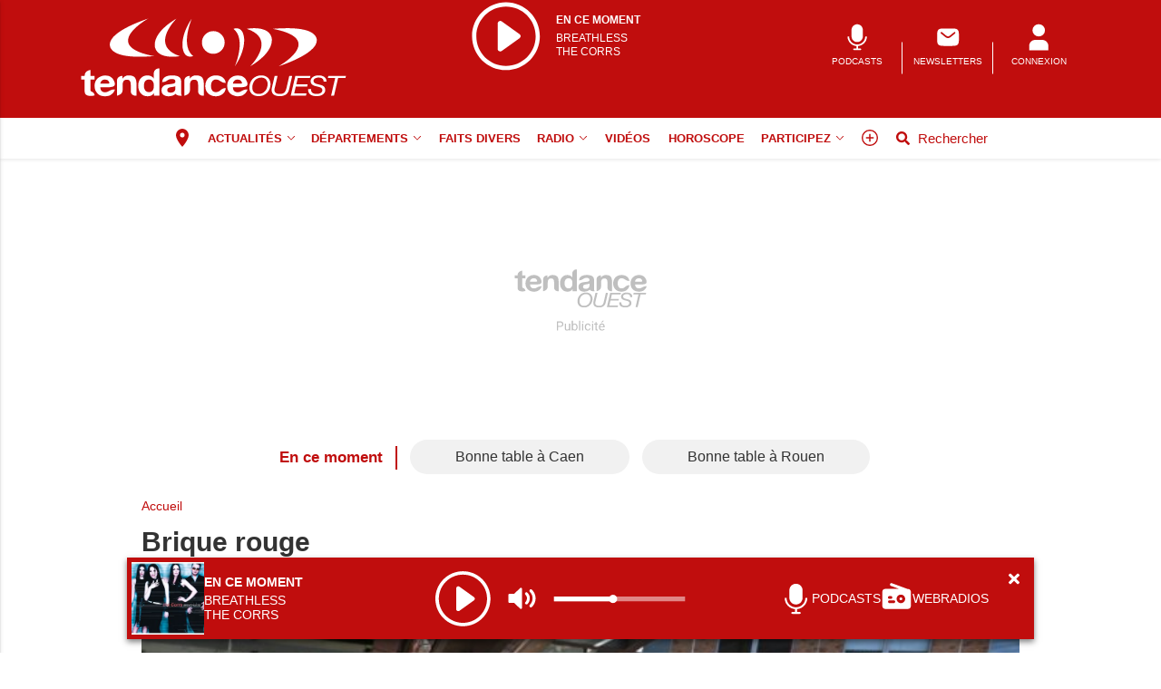

--- FILE ---
content_type: text/html; charset=utf-8
request_url: https://www.google.com/recaptcha/api2/aframe
body_size: 267
content:
<!DOCTYPE HTML><html><head><meta http-equiv="content-type" content="text/html; charset=UTF-8"></head><body><script nonce="wL1X_zy6-PQv6Onmbxq3lg">/** Anti-fraud and anti-abuse applications only. See google.com/recaptcha */ try{var clients={'sodar':'https://pagead2.googlesyndication.com/pagead/sodar?'};window.addEventListener("message",function(a){try{if(a.source===window.parent){var b=JSON.parse(a.data);var c=clients[b['id']];if(c){var d=document.createElement('img');d.src=c+b['params']+'&rc='+(localStorage.getItem("rc::a")?sessionStorage.getItem("rc::b"):"");window.document.body.appendChild(d);sessionStorage.setItem("rc::e",parseInt(sessionStorage.getItem("rc::e")||0)+1);localStorage.setItem("rc::h",'1768518320018');}}}catch(b){}});window.parent.postMessage("_grecaptcha_ready", "*");}catch(b){}</script></body></html>